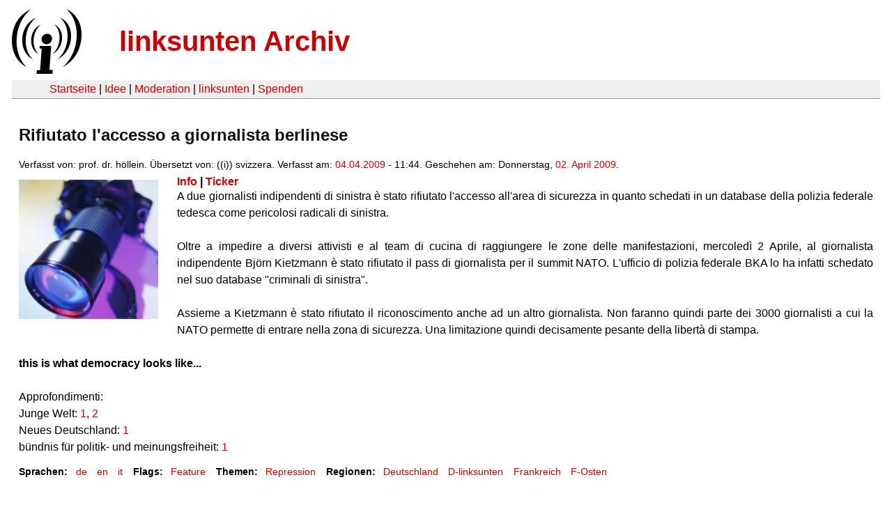

--- FILE ---
content_type: text/html
request_url: https://linksunten.indymedia.org/nl/node/3601/index.html
body_size: 1855
content:
<!DOCTYPE html PUBLIC "-//W3C//DTD XHTML 1.0 Transitional//EN"
        "http://www.w3.org/TR/xhtml1/DTD/xhtml1-transitional.dtd">
<html xmlns="http://www.w3.org/1999/xhtml" xml:lang="de" lang="de" dir="ltr">

<head>
<meta http-equiv="Content-Type" content="text/html; charset=utf-8" />
  <title>Rifiutato l&#039;accesso a giornalista berlinese | linksunten Archiv</title>
  <meta http-equiv="Content-Style-Type" content="text/css" />
  <meta http-equiv="Content-Type" content="text/html; charset=utf-8" />
<link rel="shortcut icon" href="../../static/favicon.ico" type="image/x-icon" />
  <link type="text/css" rel="stylesheet" media="all" href=../../static/linksunten.css />
 </head>
<body class="not-front not-logged-in page-node node-type-story no-sidebars i18n-de">
<div id="center">
<a name="top"></a>
<table id="header">
  <tr>
    <td>
      <a href="../index.html" title="((i))"><img src="../../static/logo.png" alt="((i))" /></a>
    </td>
    <td>
      <h1 id="site-name"><a href="../index.html" title="linksunten Archiv">linksunten Archiv</a></h1>
    </td>
  </tr>
</table>
<table id="wrapper-header-table"><tr>
<td id="wrapper-header-table-td-left"></td><td>
<table id="header-table">
  <tr>
    <td>
      <table id="header-table-links">
        <tr>
          <td id="header-table-td-left"></td>
          <td id="header-table-td-links">
            <a href="../index.html">Startseite</a>&nbsp;| <a href="../1/index.html">Idee</a>&nbsp;| <a href="../350/index.html">Moderation</a>&nbsp;| <a href="../../user/7/blog/index.html">linksunten</a>&nbsp;| <a href="../../donate/index.html">Spenden</a> 
          </td>
        </tr>
      </table>
    </td>
  </tr>
</table>
</td>
<td id="wrapper-header-table-td-right"></td>
</tr>
</table>
<table id="content">
  <tr>
        <td class="main-content" id="content-none">

      
      <h2 class="content-title">Rifiutato l&#039;accesso a giornalista berlinese</h2>
      
      
      
      
      <div id="node-3601" class="node clear-block">

  <div>

<div class="meta">
      <span class="submitted">Verfasst von:&nbsp;prof. dr. höllein. Übersetzt von:&nbsp;((i)) svizzera. Verfasst am:&nbsp;<a href="../../archiv/texte/2009/04/index.html#2009-04-04">04.04.2009</a> - 11:44. Geschehen am:&nbsp;Donnerstag, <a href="../../archiv/kalender/2009/04/index.html#2009-04-02">02. April 2009</a>.         </span>
  </div>
<div class="teaserimage-body"><a href="../3124/index.html"><img src="../../system/files/images/1624211867.thumbnail.jpeg" alt="fotoapparat.jpeg" title="fotoapparat.jpeg"  class="image image-thumbnail " width="200" height="200" /></a></div><strong><a href="../1546/index.html">Info</a>&nbsp;| <a href="../../ticker/nato09/it/index.html">Ticker</a></strong><div class="content/index.html">
  <p>A due giornalisti indipendenti di sinistra è stato rifiutato l'accesso all'area di sicurezza in quanto schedati in un database della polizia federale tedesca come pericolosi radicali di sinistra.</p><p>&nbsp;</p><p></p><p>Oltre a impedire a diversi attivisti e al team di cucina di raggiungere le zone delle manifestazioni, mercoledì 2 Aprile, al giornalista indipendente Björn Kietzmann è stato rifiutato il pass di giornalista per il summit NATO. L'ufficio di polizia federale BKA lo ha infatti schedato nel suo database "criminali di sinistra".<br /><br />Assieme a Kietzmann è stato rifiutato il riconoscimento anche ad un altro giornalista. Non faranno quindi parte dei 3000 giornalisti a cui la NATO permette di entrare nella zona di sicurezza. Una limitazione quindi decisamente pesante della libertà di stampa.</p><p>&nbsp;</p><p><strong>this is what democracy looks like...</strong><br /><br />Approfondimenti:<br />Junge Welt: <a href="http://www.jungewelt.de/2009/04-03/014.php" rel="nofollow">1</a>, <a href="http://www.jungewelt.de/2009/04-02/012.php" rel="nofollow">2</a><br />Neues Deutschland: <a href="http://www.neues-deutschland.de/artikel/146549.die-nato-ist-rechtlich-nicht-zu-belangen.html" rel="nofollow">1</a><br />bündnis für politik- und meinungsfreiheit: <a href="http://www.pm-buendnis.de/de/aktuelles/nachricht/ansicht/repressionen-und-verbote-gegen-gipfelgegner-innen-und-journalist-innen/ " rel="nofollow">1</a></p></div>
  <div class="categories">
    <div class="item-list"><ul><li class="first"><div class="categories-vocabulary">Sprachen:</div></li>
<li><div class="categories-term"><a href="../3106/index.html">de</a></div></li>
<li><div class="categories-term"><a href="../3272/index.html">en</a></div></li>
<li class="last"><div class="categories-term"><a href="../3601/index.html">it</a></div></li>
</ul></div><div class="item-list"><ul><li class="first"><div class="categories-vocabulary">Flags: </div></li>
<li class="last"><div class="categories-term"><a href="../../archiv/feature/index.html">Feature</a></div></li>
</ul></div><div class="item-list"><ul><li class="first"><div class="categories-vocabulary">Themen:</div></li>
<li class="last"><div class="categories-term"><a href="../../archiv/themen/12/index.html">Repression</a></div></li>
</ul></div><div class="item-list"><ul><li class="first"><div class="categories-vocabulary">Regionen:</div></li>
<li><div class="categories-term"><a href="../../archiv/regionen/1/index.html">Deutschland</a></div></li>
<li><div class="categories-term"><a href="../../archiv/regionen/2/index.html">D-linksunten</a></div></li>
<li><div class="categories-term"><a href="../../archiv/regionen/19/index.html">Frankreich</a></div></li>
<li class="last"><div class="categories-term"><a href="../../archiv/regionen/21/index.html">F-Osten</a></div></li>
</ul></div>  </div>
      
  </div> </div>
      
          </td>
      </tr>
</table>
<br/><br/><br/><br/>
</div>
</body>
</html>
